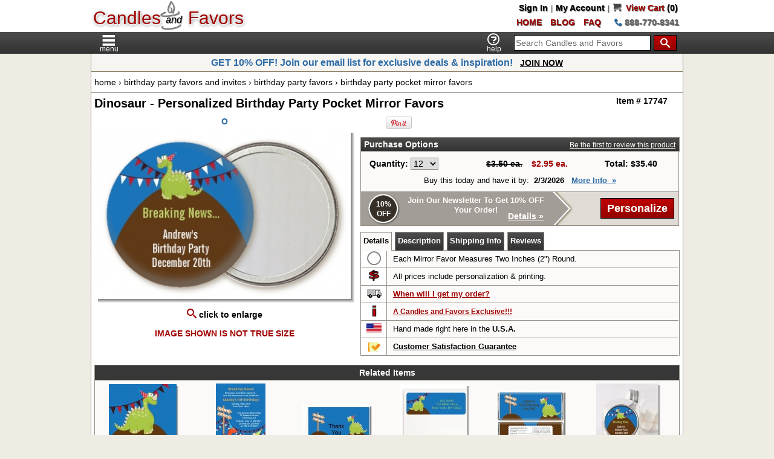

--- FILE ---
content_type: text/html;charset=UTF-8
request_url: https://www.candlesandfavors.com/product/17747/Dinosaur-Personalized-Birthday-Party-Pocket-Mirror-Favors
body_size: 60310
content:
<!DOCTYPE HTML>
<html lang="en" dir="ltr">
<head>
<title>Dinosaur Birthday Party Pocket Mirror Favors</title>
<meta http-equiv="Content-Type" content="text/html; charset=iso-8859-1">
<meta name="viewport" content="width=device-width, initial-scale=1.0">
<meta name="keywords" content="Dinosaur Birthday Party Pocket mirror favors, Dinosaur Birthday Party compact mirror favors, Dinosaur Birthday Party Mirror favors, Custom Birthday Party Mirrors">
<meta name="description" content="Dinosaur Birthday Party Pocket Mirror Favors unique, affordable and adorable with fast shipping!">
<meta name="ROBOTS" content="INDEX, FOLLOW">
<meta property="og:image" content="http://www.candlesandfavors.com/images/dinosaurpbppmf.png">
<link rel="canonical" href="http://www.candlesandfavors.com/product/17747/Dinosaur-Personalized-Birthday-Party-Pocket-Mirror-Favors">
<link rel="icon" type="image/png" href="/images/icons/favicon-cnf.png">
<link rel="stylesheet" type="text/css" href="/stylesheet-cnf-min-75.css">
<link rel="stylesheet" type="text/css" href="/includes/fonts/fonts-1605296278.css">
<link rel="stylesheet" type="text/css" href="/dynamic/pdt-1404033892.css">
<style type="text/css">
div.font-dropdown { height:234px; width:395px; }
.cycle-pager { text-align:center; position:relative; bottom:auto; left:auto; padding:5px 0; }
</style>
<!-- BEGIN: Google Analytics -->
<script type="text/javascript">
var _gaq = _gaq || [];
_gaq.push(['_setAccount', 'UA-5484145-2']);
_gaq.push(['_trackPageview']);
_gaq.push(['_trackPageLoadTime']);
(function() {
  var ga = document.createElement('script'); ga.type = 'text/javascript'; ga.async = true;
  ga.src = ('https:' == document.location.protocol ? 'https://ssl' : 'http://www') + '.google-analytics.com/ga.js';
  var s = document.getElementsByTagName('script')[0]; s.parentNode.insertBefore(ga, s);
})();
</script>
<!-- END: Google Analytics -->
</head>
<body>
<div class="center">
  <div class="header-container">
    <div class="header">
      <div class="ibb a-left header-logo-container">
        <div class="ibb a-left" style="position:relative;padding:12px 0 0;min-width:250px;">
          <a class="home-link" href="https://www.candlesandfavors.com" title="Candles and Favors">
            <span class="price ds-l">Candles</span>&nbsp;<span class="ds-s" style="font-style:italic;font-size:16px;position:relative;top:-2px;">and</span><span class="icon-cnf-candle-1 ds-s" style="position:absolute;left:44%;top:0;"></span>&nbsp;<span class="price ds-l" style="padding:0 0 0 2px;">Favors</span>
          </a>
        </div>
      </div>
      <div class="ibb a-right va-top header-links-container">
        <div class="header-links"><a class="header-links ds-s" href="https://www.candlesandfavors.com/login.php">Sign In</a> | <a class="header-links ds-s" href="https://www.candlesandfavors.com/account.php">My Account</a> | <a id="cart_link" class="header-links ds-s" href="https://www.candlesandfavors.com/shopping_cart.php"><span class="icon-cart"></span>&nbsp;&nbsp;<span class="cart">View&nbsp;Cart</span>&nbsp;(0)</a></div>
        <div class="header-contact"><div class="ib pad-ten-r"><a class="header-links ds-s" href="https://www.candlesandfavors.com" title="Candles and Favors"><span class="faqs">HOME</span></a></div><div class="ib pad-ten-r"><a class="header-links ds-s" href="https://www.candlesandfavors.com/blog/" title="Visit our Blog"><span class="faqs">BLOG</span></a></div><div class="ib pad-ten-r"><a class="header-links ds-s" href="https://www.candlesandfavors.com/faq.php"><span class="faqs">FAQ</span></a></div><div class="contact-number"><a class="contact-number ds-s" href="tel:888-770-8341"><span class="icon-phone"></span> 888-770-8341</a></div></div>
      </div>
    </div>
  </div>
  <div class="top-nav-container">
    <div class="top-nav">
      <div id="menu_toggle" style="display:inline-block">
        <div id="menu_open" style="position:relative;height:36px;">
          <span class="icon-cnf-menu"></span>
          <span class="main smallestText" style="position:absolute;bottom:0;left:-1px;">menu</span>
        </div>
        <div id="menu_close" style="position:relative;height:36px;display:none;">
          <span class="icon-cnf-menu-close"></span>
          <span class="main smallestText" style="position:absolute;bottom:0;left:-1px;">close</span>
        </div>
      </div>
      <div id="logo_toggle"><a class="logo-link" href="https://www.candlesandfavors.com">Candles &amp; Favors</a></div>
      <div class="pad-five-lrt a-right" id="top_nav_search"><form name="quick_find" action="https://www.candlesandfavors.com/advanced_search_result.php" method="get" id="quick_find"><div class="ibb"><input id="search" class="search" type="text" name="keywords" value="Search Candles and Favors" size="16"></div><div class="ibb pad-five-lr"><button class="icon-search-button button"></button></div></form></div>
      <div class="a-left" id="search_toggle">
        <span class="icon-search"></span>
        <span class="main smallestText" style="position:absolute;bottom:0;left:0;">search</span>
      </div>
      <div class="a-left" id="help_toggle" style="height:34px;"><a rel="nofollow" id="hn-help-pu" class="footer" href="https://www.candlesandfavors.com/help"><span class="icon-question"></span></a>        <span class="main smallestText" style="position:absolute;bottom:0;left:4px;">help</span>
      </div>
    </div>
  </div>
  <div class="ibb a-center m-a-lr" id="search_div"><div class="pad-five"><form name="search_f" action="https://www.candlesandfavors.com/advanced_search_result.php" method="get" id="search_f"><div class="ibb"><input id="search_i" class="search" type="text" name="keywords" value="Search Candles and Favors" size="16"></div><div class="ibb pad-five-lr"><button class="icon-search-button button"></button></div></form></div></div>

  <div class="center w-100">
    <div class="body a-left">
    <div class="left-column-filler ibb" style="display:none"></div>
    <div class="left-column va-top" style="display:none"><div>
<div>
<div class="infoBoxHeading a-left"><h3 class="sel-cat-heading birthday-party"><a class="subCat" href="https://www.candlesandfavors.com/8/Birthday-Party-Favors-and-Invites"><span class="header-bar">Birthday Party</span></a></h3></div>
<div><ul class="left-nav"><li class="cat-nav"><a class="cat-nav" href="https://www.candlesandfavors.com/63/Birthday-Invitations" title=" Birthday Invitations ">Birthday Invitations</a></li><li class="cat-nav"><a class="cat-nav" href="https://www.candlesandfavors.com/506/Birthday-Thank-You-Cards" title=" Birthday Thank You Cards ">Birthday Thank You Cards</a></li><li class="cat-nav"><a class="cat-nav" href="https://www.candlesandfavors.com/199/Birthday-Themes" title=" Birthday Themes ">Birthday Themes</a></li><li class="cat-nav"><a class="cat-nav" href="https://www.candlesandfavors.com/478/Birthday-Candy-Bar-Wrappers" title=" Birthday Candy Bar Wrappers ">Birthday Candy Bar Wrappers</a></li><li class="cat-nav"><a class="cat-nav" href="https://www.candlesandfavors.com/584/Birthday-Party-Candle-Favors" title=" Birthday Party Candle Favors ">Birthday Party Candle Favors</a></li><li class="cat-nav-sel"><a class="cat-nav-sel" href="https://www.candlesandfavors.com/100/Birthday-Party-Favors" title=" Birthday Party Favors ">Birthday Party Favors</a></li><li class="cat-nav-s-sel">Birthday Party Pocket Mirror Favors</li><li class="cat-nav"><a class="cat-nav" href="https://www.candlesandfavors.com/1191/Birthday-Centerpieces" title=" Birthday Centerpieces ">Birthday Centerpieces</a></li><li class="cat-nav"><a class="cat-nav" href="https://www.candlesandfavors.com/596/Birthday-Water-Bottle-Labels" title=" Birthday Water Bottle Labels ">Birthday Water Bottle Labels</a></li><li class="cat-nav"><a class="cat-nav" href="https://www.candlesandfavors.com/1016/Birthday-Party-Cello-Bag-Toppers" title=" Birthday Party Cello Bag Toppers ">Birthday Party Cello Bag Toppers</a></li><li class="cat-nav"><a class="cat-nav" href="https://www.candlesandfavors.com/544/Birthday-Cupcake-Wrappers" title=" Birthday Cupcake Wrappers ">Birthday Cupcake Wrappers</a></li><li class="cat-nav"><a class="cat-nav" href="https://www.candlesandfavors.com/593/Birthday-Banners" title=" Birthday Banners ">Birthday Banners</a></li><li class="cat-nav"><a class="cat-nav" href="https://www.candlesandfavors.com/898/Birthday-Wall-Art" title=" Birthday Wall Art ">Birthday Wall Art</a></li><li class="cat-nav"><a class="cat-nav" href="https://www.candlesandfavors.com/167/Birthday-Labels-and-Stickers" title=" Birthday Labels and Stickers ">Birthday Labels and Stickers</a></li><li class="cat-nav"><a class="cat-nav" href="https://www.candlesandfavors.com/276/Birthday-Favor-Tags" title=" Birthday Favor Tags ">Birthday Favor Tags</a></li><li class="cat-nav"><a class="cat-nav" href="https://www.candlesandfavors.com/1217/Birthday-Party-Table-Confetti" title=" Birthday Party Table Confetti ">Birthday Party Table Confetti</a></li><li class="cat-nav"><a class="cat-nav" href="https://www.candlesandfavors.com/591/Birthday-Placemats" title=" Birthday Placemats ">Birthday Placemats</a></li><li class="cat-nav"><a class="cat-nav" href="https://www.candlesandfavors.com/301/Birthday-Do-It-Yourself" title=" Birthday Do It Yourself ">Birthday Do It Yourself</a></li><li class="cat-nav"><a class="cat-nav" href="https://www.candlesandfavors.com/997/Birthday-Mini-Candy-Bar-Stickers" title=" Birthday Mini Candy Bar Stickers ">Birthday Mini Candy Bar Stickers</a></li><li class="cat-nav"><a class="cat-nav" href="https://www.candlesandfavors.com/1091/Birthday-Party-Place-Cards" title=" Birthday Party Place Cards ">Birthday Party Place Cards</a></li><li class="cat-nav-sep bold mediumText">1st Birthday Party</li><li class="cat-nav"><a class="cat-nav" href="https://www.candlesandfavors.com/594/1st-Birthday-Banners" title=" 1st Birthday Banners ">1st Birthday Banners</a></li><li class="cat-nav"><a class="cat-nav" href="https://www.candlesandfavors.com/519/1st-Birthday-Invitations" title=" 1st Birthday Invitations ">1st Birthday Invitations</a></li><li class="cat-nav"><a class="cat-nav" href="https://www.candlesandfavors.com/542/1st-Birthday-Thank-You-Cards" title=" 1st Birthday Thank You Cards ">1st Birthday Thank You Cards</a></li><li class="cat-nav"><a class="cat-nav" href="https://www.candlesandfavors.com/592/1st-Birthday-Placemats" title=" 1st Birthday Placemats ">1st Birthday Placemats</a></li><li class="cat-nav"><a class="cat-nav" href="https://www.candlesandfavors.com/597/1st-Birthday-Water-Bottle-Labels" title=" 1st Birthday Water Bottle Labels ">1st Birthday Water Bottle Labels</a></li><li class="cat-nav"><a class="cat-nav" href="https://www.candlesandfavors.com/1112/1st-Birthday-Cupcake-Wrappers" title=" 1st Birthday Cupcake Wrappers ">1st Birthday Cupcake Wrappers</a></li></ul></div>
</div>
<div>
<div class="infoBoxHeading a-left"><h4><span class="header-bar">More Occasions</span></h4></div>
<div><ul class="left-nav"><li class="cat-nav-top baby-shower"><a class="cat-nav" href="https://www.candlesandfavors.com/96/Baby-Shower" title=" Baby Shower ">Baby Shower</a></li><li class="cat-nav-top bridal-shower"><a class="cat-nav" href="https://www.candlesandfavors.com/97/Bridal-Shower" title=" Bridal Shower ">Bridal Shower</a></li><li class="cat-nav-top corporate-party"><a class="cat-nav" href="https://www.candlesandfavors.com/1019/Corporate-Party-Ideas" title=" Corporate Party Ideas ">Corporate Party</a></li><li class="cat-nav-top everyday-collection"><a class="cat-nav" href="https://www.candlesandfavors.com/402/Everyday-Collection" title=" Everyday Collection ">Everyday Collection</a></li><li class="cat-nav-top graduation-party"><a class="cat-nav" href="https://www.candlesandfavors.com/101/Graduation-Party" title=" Graduation Party ">Graduation Party</a></li><li class="cat-nav-top holiday-party"><a class="cat-nav" href="https://www.candlesandfavors.com/102/Holiday-Party-Favors-and-Gifts" title=" Holiday Party Favors &amp; Gifts ">Holiday Party</a></li><li class="cat-nav-top religious"><a class="cat-nav" href="https://www.candlesandfavors.com/4/Religious" title=" Religious ">Religious</a></li><li class="cat-nav-top retirement-party"><a class="cat-nav" href="https://www.candlesandfavors.com/25/Retirement-Party-Favors" title=" Retirement Party Favors ">Retirement Party</a></li><li class="cat-nav-top school"><a class="cat-nav" href="https://www.candlesandfavors.com/1302/School-Ideas" title=" School Ideas ">School</a></li></ul></div>
</div>
</div>
<div class="customer-care">
<div class="infoBoxHeading a-left"><h4>Customer Care</h4></div>
<div><ul class="left-nav" style="border-bottom:1px solid #938D85;"><li class="survey"><a class="cat-nav" href="https://www.candlesandfavors.com/customer_satisfaction_survey.php" title=" We want to know what you think! Please take a moment to let us know how we are doing. ">Take our Shopping Survey</a></li><li class="newsletter"><a class="cat-nav newsl-pu" href="http://eepurl.com/rfcZT" title=" Join our Newsletter " target="_blank">Join Our Newsletter</a></li><li class="sat-guar"><a class="cat-nav" href="https://www.candlesandfavors.com/satisfaction_guarantee.php">Satisfaction Guarantee</a></li><li class="cust-reviews"><a class="cat-nav" href="https://www.candlesandfavors.com/customer-reviews">Customer Reviews</a></li><li class="help-feedback"><a rel="nofollow" id="l-help-pu" class="cat-nav" href="https://www.candlesandfavors.com/help">Help &amp; Feedback</a></li></ul><div class="pad-five center">
<a class="l-blog" target="_blank" href="http://www.candlesandfavors.com/blog/" title="Visit Our Blog"><img src="/images/pixel_trans.gif" alt="" width="24" height="24"></a>
<a class="l-fb" target="_blank" href="http://www.facebook.com/Candles.Favors" title="Visit Candles &amp; Favors on Facebook"><img src="/images/pixel_trans.gif" alt="" width="24" height="24"></a><a class="l-tw" target="_blank" href="https://twitter.com/candlefavors" title="Follow Candles &amp; Favors on Twitter"><img src="/images/pixel_trans.gif" alt="" width="24" height="24"></a><a class="l-pint" target="_blank" href="http://pinterest.com/CandlesNFavors/" title="Follow Me on Pinterest"><img src="/images/pixel_trans.gif" alt="" width="24" height="24"></a><a class="l-yt" target="_blank" href="http://www.youtube.com/user/candlesandfavors" title="Visit Candles &amp; Favors on You Tube"><img src="/images/pixel_trans.gif" alt="" width="24" height="24"></a><a class="l-ig" href="http://instagram.com/candlesandfavors?ref=badge" title="Visit Candles &amp; Favors on Instagram"><img src="https://badges.instagram.com/static/images/ig-badge-24.png" width="24" height="24" alt="Visit Candles &amp; Favors on Instagram"></a>
</div>
</div>
</div>
<div class="borderTurnaround">
<div style="position:relative;top:56px;left:100px;width:150px;text-align:center">
<div style="padding:0 7px 0 0;line-height:15px">Orders placed now<br> should ship on:</div>
<div style="padding:5px 25px;font-size:14px;font-weight:bold;color:#B00000">January 27th*</div>
<div style="padding:0 22px;font-size:11px;line-height:13px">* Most orders placed by 12 Noon PT Mon-Fri will ship within 2 business days.</div>
</div>
</div>
<div class="pad-five-t center free-stuff">
<a href="https://www.candlesandfavors.com/free_printables" title=" Free Printables "><img src="/images/template/freestuff.jpg" alt=""></a>
</div>
</div>
    <div class="right-column ibb va-top" style="width:100%">
      <div style="border-bottom:1px solid #897E63;background:#f6f5f2"><div class="bold center" style="font-size:16px;padding:5px;color:#2C6BA6;font-family:'Trebuchet MS',Verdana,Arial"> GET 10% OFF! Join our email list for exclusive deals & inspiration! &nbsp;&nbsp;<a class="bold" href="http://eepurl.com/rfcZT" target="_blank">JOIN NOW</a>
 </div></div>
    <table class="w-100">
      <tr>
        <td class="pad-five-tb center va-top"><table class="w-100">
          <tr id="breadcrumb">
            <td>
              <div class="breadcrumb a-left va-top"><a href="https://www.candlesandfavors.com/" class="header-nav">home</a> &rsaquo; <a href="https://www.candlesandfavors.com/8/Birthday-Party-Favors-and-Invites" class="header-nav">birthday party favors and invites</a> &rsaquo; <a href="https://www.candlesandfavors.com/100/Birthday-Party-Favors" class="header-nav">birthday party favors</a> &rsaquo; <a href="https://www.candlesandfavors.com/1117/Birthday-Party-Pocket-Mirror-Favors" class="header-nav">birthday party pocket mirror favors</a></div>
            </td>
          </tr>
          <tr>
<td class="fw-list"><form name="cart_quantity" action="https://www.candlesandfavors.com/product_info.php?action=add_product&amp;products_id=17747" method="post"><div class="flex-container-rw">
  <div class="a-left w-70-rd"><div class="pageHeading pad-five"><h1>Dinosaur - Personalized Birthday Party Pocket Mirror Favors</h1></div></div>
  <div class="a-right w-30-rd"><div class="pad-five"><b>Item &#35; 17747</b></div></div>
</div>
<div class="flex-container-rw">
  <div class="w-45-pp">
    <div class="pad-five va-top" style="margin:auto">
<div class="pad-five-b center"><span class="recommend bold">O</span></div>
<div class="center va-top pad-ten-b">
<div class="smallText center va-top"><a class="product-img" href="/images/dinosaurpbppmf.png" title="Dinosaur - Personalized Birthday Party Pocket Mirror Favors"><img src="/images/thumbnails/tbn/dino/dinosaurpbppmf_438x292.jpg" alt="Dinosaur - Personalized Birthday Party Pocket Mirror Favors" title=" Dinosaur - Personalized Birthday Party Pocket Mirror Favors "></a><br><a class="product-img" href="/images/dinosaurpbppmf.png" title="Dinosaur - Personalized Birthday Party Pocket Mirror Favors"> <b><span class="icon-enlarge"></span> click to enlarge</b></a></div>
</div>
<div class="bold pad-ten-b a-center va-top"><center><FONT COLOR="#A00000">IMAGE SHOWN IS NOT TRUE SIZE</FONT></center><br></div>
    </div>
  </div>

  <div class="w-55-pp">
    <div class="pad-five va-top">
      <div class="pad-ten-b">
        <div class="flex-container-rw">
          <div class="center va-top w-25"><a href="http://pinterest.com/pin/create/button/?url=http%3A%2F%2Fwww.candlesandfavors.com%2Fproduct%2F17747%2FDinosaur-Personalized-Birthday-Party-Pocket-Mirror-Favors&media=http%3A%2F%2Fwww.candlesandfavors.com%2Fimages%2Fdinosaurpbppmf.png&description=Dinosaur%20-%20Personalized%20Birthday%20Party%20Pocket%20Mirror%20Favors" class="pin-it-button" count-layout="horizontal"><img border="0" src="//assets.pinterest.com/images/PinExt.png" title="Pin It"></a></div>
          <div class="center va-top w-25"><a href="http://twitter.com/share" class="twitter-share-button" data-count="horizontal"></a></div>
          <div class="center va-top w-25"><g:plusone size="medium"></g:plusone></div>
          <div class="center va-top w-25"><div class="fb-like" data-href="http%3A%2F%2Fwww.candlesandfavors.com%2Fproduct%2F17747%2FDinosaur-Personalized-Birthday-Party-Pocket-Mirror-Favors" data-layout="button_count" data-action="like" data-show-faces="false" data-share="false"></div></div>
        </div>
      </div>
      <div class="poHeader" style="cursor:default;"><table class="w-100">
        <tr>
          <td class="main a-left"><b>Purchase Options</b></td>
          <td class="main a-right"><a class="reviews" href="#" id="pr-scrollto">Be the first to review this product</a></td>
        </tr>
      </table></div>
      <div class="pad-ten-b"><table class="w-100 border-b-nt">
        <tr>
          <td class="pad-ten"><table class="w-100">
            <tr>
              <td class="bold a-right" style="width:12%">&nbsp;Quantity:&nbsp;</td>
              <td class="a-left" style="width:14%"><select class="main" name="quantity" id="quantity_dd"><option value="12" SELECTED>12</option><option value="13">13</option><option value="14">14</option><option value="15">15</option><option value="16">16</option><option value="17">17</option><option value="18">18</option><option value="19">19</option><option value="20">20</option><option value="21">21</option><option value="22">22</option><option value="23">23</option><option value="24">24</option><option value="25">25</option><option value="26">26</option><option value="27">27</option><option value="28">28</option><option value="29">29</option><option value="30">30</option><option value="31">31</option><option value="32">32</option><option value="33">33</option><option value="34">34</option><option value="35">35</option><option value="36">36</option><option value="37">37</option><option value="38">38</option><option value="39">39</option><option value="40">40</option><option value="41">41</option><option value="42">42</option><option value="43">43</option><option value="44">44</option><option value="45">45</option><option value="46">46</option><option value="47">47</option><option value="48">48</option><option value="49">49</option><option value="50">50</option><option value="51">51</option><option value="52">52</option><option value="53">53</option><option value="54">54</option><option value="55">55</option><option value="56">56</option><option value="57">57</option><option value="58">58</option><option value="59">59</option><option value="60">60</option><option value="61">61</option><option value="62">62</option><option value="63">63</option><option value="64">64</option><option value="65">65</option><option value="66">66</option><option value="67">67</option><option value="68">68</option><option value="69">69</option><option value="70">70</option><option value="71">71</option><option value="72">72</option><option value="73">73</option><option value="74">74</option><option value="75">75</option><option value="76">76</option><option value="77">77</option><option value="78">78</option><option value="79">79</option><option value="80">80</option><option value="81">81</option><option value="82">82</option><option value="83">83</option><option value="84">84</option><option value="85">85</option><option value="86">86</option><option value="87">87</option><option value="88">88</option><option value="89">89</option><option value="90">90</option><option value="91">91</option><option value="92">92</option><option value="93">93</option><option value="94">94</option><option value="95">95</option><option value="96">96</option><option value="97">97</option><option value="98">98</option><option value="99">99</option><option value="100">100</option><option value="101">101</option><option value="102">102</option><option value="103">103</option><option value="104">104</option><option value="105">105</option><option value="106">106</option><option value="107">107</option><option value="108">108</option><option value="109">109</option><option value="110">110</option><option value="111">111</option><option value="112">112</option><option value="113">113</option><option value="114">114</option><option value="115">115</option><option value="116">116</option><option value="117">117</option><option value="118">118</option><option value="119">119</option><option value="120">120</option><option value="121">121</option><option value="122">122</option><option value="123">123</option><option value="124">124</option><option value="125">125</option><option value="126">126</option><option value="127">127</option><option value="128">128</option><option value="129">129</option><option value="130">130</option><option value="131">131</option><option value="132">132</option><option value="133">133</option><option value="134">134</option><option value="135">135</option><option value="136">136</option><option value="137">137</option><option value="138">138</option><option value="139">139</option><option value="140">140</option><option value="141">141</option><option value="142">142</option><option value="143">143</option><option value="144">144</option><option value="145">145</option><option value="146">146</option><option value="147">147</option><option value="148">148</option><option value="149">149</option><option value="150">150</option><option value="151">151</option><option value="152">152</option><option value="153">153</option><option value="154">154</option><option value="155">155</option><option value="156">156</option><option value="157">157</option><option value="158">158</option><option value="159">159</option><option value="160">160</option><option value="161">161</option><option value="162">162</option><option value="163">163</option><option value="164">164</option><option value="165">165</option><option value="166">166</option><option value="167">167</option><option value="168">168</option><option value="169">169</option><option value="170">170</option><option value="171">171</option><option value="172">172</option><option value="173">173</option><option value="174">174</option><option value="175">175</option><option value="176">176</option><option value="177">177</option><option value="178">178</option><option value="179">179</option><option value="180">180</option><option value="181">181</option><option value="182">182</option><option value="183">183</option><option value="184">184</option><option value="185">185</option><option value="186">186</option><option value="187">187</option><option value="188">188</option><option value="189">189</option><option value="190">190</option><option value="191">191</option><option value="192">192</option><option value="193">193</option><option value="194">194</option><option value="195">195</option><option value="196">196</option><option value="197">197</option><option value="198">198</option><option value="199">199</option><option value="200">200</option><option value="201">201</option><option value="202">202</option><option value="203">203</option><option value="204">204</option><option value="205">205</option><option value="206">206</option><option value="207">207</option><option value="208">208</option><option value="209">209</option><option value="210">210</option><option value="211">211</option><option value="212">212</option><option value="213">213</option><option value="214">214</option><option value="215">215</option><option value="216">216</option><option value="217">217</option><option value="218">218</option><option value="219">219</option><option value="220">220</option><option value="221">221</option><option value="222">222</option><option value="223">223</option><option value="224">224</option><option value="225">225</option><option value="226">226</option><option value="227">227</option><option value="228">228</option><option value="229">229</option><option value="230">230</option><option value="231">231</option><option value="232">232</option><option value="233">233</option><option value="234">234</option><option value="235">235</option><option value="236">236</option><option value="237">237</option><option value="238">238</option><option value="239">239</option><option value="240">240</option><option value="241">241</option><option value="242">242</option><option value="243">243</option><option value="244">244</option><option value="245">245</option><option value="246">246</option><option value="247">247</option><option value="248">248</option><option value="249">249</option><option value="250">250</option><option value="251">251</option><option value="252">252</option><option value="253">253</option><option value="254">254</option><option value="255">255</option><option value="256">256</option><option value="257">257</option><option value="258">258</option><option value="259">259</option><option value="260">260</option><option value="261">261</option><option value="262">262</option><option value="263">263</option><option value="264">264</option><option value="265">265</option><option value="266">266</option><option value="267">267</option><option value="268">268</option><option value="269">269</option><option value="270">270</option><option value="271">271</option><option value="272">272</option><option value="273">273</option><option value="274">274</option><option value="275">275</option><option value="276">276</option><option value="277">277</option><option value="278">278</option><option value="279">279</option><option value="280">280</option><option value="281">281</option><option value="282">282</option><option value="283">283</option><option value="284">284</option><option value="285">285</option><option value="286">286</option><option value="287">287</option><option value="288">288</option><option value="289">289</option><option value="290">290</option><option value="291">291</option><option value="292">292</option><option value="293">293</option><option value="294">294</option><option value="295">295</option><option value="296">296</option><option value="297">297</option><option value="298">298</option><option value="299">299</option><option value="300">300</option></select></td>
              <td class="pad-ten-lr bold a-right"><s>$3.50 ea.</s></td>
              <td class="pad-five-l bold productSpecialPrice a-left" id="product_price_ea">$2.95 ea.</td>
              <td class="bold center" id="product_price_total">Total: $35.40</td>
            </tr>
          </table></td>
        </tr>
<tr><td class="pad-ten-b center smallText">Buy this today and have it by: &nbsp;<b>2/3/2026</b>&nbsp; &nbsp;<span class="bold" style="color:#2C6BA6;text-decoration:underline;cursor:pointer;" id="more_ship">More&nbsp;Info&nbsp;&nbsp;&raquo;</span></td></tr>        <tr>
          <td style="background:#E0DBD4;border-top:1px solid #938D85;padding:0"><table class="w-100">
            <tr>
              <td id="add_to_cart_sales_banner" style="padding:0">
                <div id="sales_arrow" style="position:relative;height:55px;width:350px;cursor:pointer;">
                  <div class="sprite" style="position:absolute;height:55px;width:70px;background-position:0 0;"></div>
                  <div style="position:absolute;left:70px;height:55px;width:240px;background-color:#A29D96;"></div>
                  <div class="sprite" style="position:absolute;left:310px;height:55px;width:40px;background-position:-70px 0;"></div>
                  <div class="bold smallestText" style="position:absolute;top:12px;left:15px;width:44px;height:35px;text-align:center;color:#fff;line-height:16px">10%<br>OFF</div>
                  <div class="bold smallText" style="position:absolute;top:6px;left:67px;width:245px;height:25px;text-align:center;color:#fff;">Join Our Newsletter To Get 10% OFF Your Order!</div>
                  <div class="bold" style="position:absolute;top:32px;left:70px;width:145px;height:15px;text-align:center;color:#fff;"></div>
                  <div class="bold" style="position:absolute;top:32px;left:235px;width:75px;height:15px;text-align:center;color:#fff;text-decoration:underline;">Details &raquo;</div>
                </div>
              </td>
              <td class="center va-mid" id="add_to_cart_button"><input type="hidden" name="products_id" value="17747"><input class="button" type="submit" value="Personalize" title=" Personalize " name="preview"><input type="hidden" name="min_order" value="12" id="min_order"><input type="hidden" name="attribs_price" class="attribs_price" id="attrib_220"></td>
            </tr>
          </table></td>
        </tr>
      </table></div>
<div class="pd-tabs-cont va-top a-left">
<div class="pd-tabs">
<div class="pd-tab"><div id="pd-det" class="pd-tab-i-sel">&nbsp;Details&nbsp;</div></div><div class="pd-tab"><div id="pd-desc" class="pd-tab-i">&nbsp;Description&nbsp;</div></div>
<div class="pd-tab"><div id="pd-ship" class="pd-tab-i">&nbsp;Shipping Info&nbsp;</div></div>
<div class="pd-tab"><div id="pd-pr" class="pd-tab-i">&nbsp;Reviews&nbsp;</div></div>
</div>
</div>
<div class="pad-ten-b">
<div class="borderNoBot" id="pd-d-det"><table class="w-100">
<tr>
<td class="colLeft center va-mid" style="width:8%"><img src="/images/pixel_trans.gif" alt="" width="25" height="25" class="pdti" id="pdti_29"></td>
<td class="colRight smallText a-left">Each Mirror Favor Measures Two Inches (2") Round.</td>
</tr>
<tr>
<td class="colLeft center va-mid" style="width:8%"><img src="/images/pixel_trans.gif" alt="" width="25" height="25" class="pdti" id="pdti_9"></td>
<td class="colRight smallText a-left">All prices include personalization &amp; printing.</td>
</tr>
<tr>
<td class="colLeft center va-mid" style="width:8%"><img src="/images/pixel_trans.gif" alt="" width="25" height="25" class="pdti" id="pdti_34"></td>
<td class="colRight smallText a-left"><span class="when">When will I get my order?</span></td>
</tr>
<tr>
<td class="colLeft center va-mid" style="width:8%"><img src="/images/pixel_trans.gif" alt="" width="25" height="25" class="pdti" id="pdti_13"></td>
<td class="colRight smallText a-left"><a class="exclusive" href="/popup-4/Candles-and-Favors-Exclusive" target="_blank"><b>A Candles and Favors Exclusive!!!</b></a></td>
</tr>
<tr>
<td class="colLeft center va-mid" style="width:8%"><img src="/images/pixel_trans.gif" alt="" width="25" height="25" class="pdti" id="pdti_14"></td>
<td class="colRight smallText a-left">Hand made right here in the <b>U.S.A.</b></td>
</tr>
<tr>
<td class="colLeft center va-mid"><img src="/images/pixel_trans.gif" alt="" width="25" height="25" class="sprite-li sat-guar"></td>
<td class="colRight a-left"><a rel="nofollow" class="smallText bold" href="https://www.candlesandfavors.com/satisfaction_guarantee.php">Customer Satisfaction Guarantee</a></td>
</tr>
</table></div>
<div class="pdBox2" id="pd-d-desc" style="display:none">
<div class="products-desc pad-five a-left"><p>Are you looking for a Birthday Party favor that your guests are sure to keep and use? Why not give a favor that will get used regularly by the girls whether they are young or old for years to come. We are talking about a staple in every woman&#39;s purse the compact mirror!</p><p>Our Dinosaur Birthday Party Pocket Mirrors are the perfect themed favor. Each adorable mirror is personalized with your custom text and is designed to match our Dinosaur theme perfectly.</p><p>Our Hand Made Custom Pocket Mirror Favor Details:</p><ul><li>Measures a little over two inches (2”) round.</li><li>Personalized with up to three (3) lines of text.</li><li>Text is available in many font colors and styles.</li><li>The Personalized Back is printed on our quality digital press.</li><li>The back is mylar which adds a nice shine to the design and is water resistant.</li><li>The mirror is made of genuine high quality glass and not PLASTIC.</li><li>Hand Made in the USA!</li></ul></div>
</div>
<div class="pdBox2" id="pd-d-ship" style="display:none">
<div class="pad-five a-left"><div class="bold pad-five-b">Shipping Methods and Guaranteed Delivery Dates</div><div class="border pad-five"><table class="w-100"><tr><td class="smallestText bold price a-left">STANDARD</td><td class="smallestText a-right">Guaranteed Delivery Date: <span class="bold">2/3/2026</span>.</td></tr><tr><td class="smallestText bold price a-left">QUICK</td><td class="smallestText a-right">Guaranteed Delivery Date: <span class="bold">2/2/2026</span>.</td></tr><tr><td class="smallestText bold price a-left">SPEEDY</td><td class="smallestText a-right">Guaranteed Delivery Date: <span class="bold">1/30/2026</span>.</td></tr><tr><td class="smallestText bold price a-left">ASAP</td><td class="smallestText a-right">Guaranteed Delivery Date: <span class="bold">1/29/2026</span>.</td></tr></table></div><div class="pad-five"><p class="sprite note">Except during severe weather conditions or other natural disasters, guaranteed delivery means if we miss our delivery date we will refund the shipping cost.</p><p class="sprite note">Guaranteed delivery dates only apply to orders shipping within the 48 contiguous United States. Orders shipping to Alaska, U.S. territories, or international destinations may take up to an additional 5 business days.</p></div><div class="bold pad-five-tb">Flat Rate Shipping Charges</div><div class="borderNoBot"><table class="w-100"><tr><td class="infoBoxHeading b-right w-30"><span class="smallText">Products Total</span></td><td class="infoBoxHeading b-right w-15"><span class="smallestText price">STANDARD</span></td><td class="infoBoxHeading b-right w-15"><span class="smallestText price">QUICK</span></td><td class="infoBoxHeading b-right w-15"><span class="smallestText price">SPEEDY</span></td><td class="infoBoxHeading b-end w-15"><span class="smallestText price">ASAP</span></td></tr><tr><td class="smallestText b-right">up to $13.98</td><td class="smallestText b-right">$3.95</td><td class="smallestText b-right">$12.95</td><td class="smallestText b-right">$19.95</td><td class="smallestText b-end">$29.95</td></tr><tr><td class="smallestText b-right">$13.99 to $30</td><td class="smallestText b-right">$6.95</td><td class="smallestText b-right">$14.95</td><td class="smallestText b-right">$20.95</td><td class="smallestText b-end">$32.95</td></tr><tr><td class="smallestText b-right">$30.01 to $45</td><td class="smallestText b-right">$6.95</td><td class="smallestText b-right">$16.95</td><td class="smallestText b-right">$22.95</td><td class="smallestText b-end">$34.95</td></tr><tr><td class="smallestText b-right">$45.01 to $75</td><td class="smallestText b-right">$8.95</td><td class="smallestText b-right">$19.95</td><td class="smallestText b-right">$24.95</td><td class="smallestText b-end">$39.95</td></tr><tr><td class="smallestText b-right">$75.01 to $100</td><td class="smallestText b-right">$12.95</td><td class="smallestText b-right">$24.95</td><td class="smallestText b-right">$27.95</td><td class="smallestText b-end">$44.95</td></tr><tr><td class="smallestText b-right">$100.01 to $200</td><td class="smallestText b-right">$15.95</td><td class="smallestText b-right">$34.95</td><td class="smallestText b-right">$49.95</td><td class="smallestText b-end">$64.95</td></tr><tr><td class="smallestText b-right">$200.01 to $300</td><td class="smallestText b-right">$24.95</td><td class="smallestText b-right">$39.95</td><td class="smallestText b-right">$59.95</td><td class="smallestText b-end">$74.95</td></tr><tr><td class="smallestText b-right">$300.01 to $400</td><td class="smallestText b-right">$34.95</td><td class="smallestText b-right">$49.95</td><td class="smallestText b-right">$69.95</td><td class="smallestText b-end">$84.95</td></tr><tr><td class="smallestText b-right">$400.01 and over</td><td class="smallestText b-right">$39.95</td><td class="smallestText b-right">$59.95</td><td class="smallestText b-right">$79.95</td><td class="smallestText b-end">$94.95</td></tr></table></div><div class="bold pad-ten-t">Rules and Exceptions</div><div class="pad-five"><p class="sprite note">Flat rate shipping charges are calculated based on pre-tax and pre-discount merchandise totals.</p><p class="sprite note">Flat rate shipping charges only apply to orders shipping within the 48 contiguous United States.</p><p class="sprite note">For orders shipping to Alaska, Hawaii, U.S. territories or international destinations, shipping rates can be calculated during checkout.</p></div></div>
</div>
<div class="pdBox2" id="pd-d-pr" style="display:none">
<div class="pad-five a-left"><div>
<div class="pad-ten"><table class="w-100">
<tr>
<td class="a-left">There are currently no product reviews.</td>
<td>&nbsp;<input type="hidden" name="no_pr" value="true" id="no_pr"></td>
</tr>
</table></div>
</div>
</div>
</div>
</div>
    </div>
  </div>
</div>
<div class="pad-five-lr">
<div class="infoBoxHeading borderNoBot center">Related Items</div>
<div class="border-b a-left flex-container-pl" style="max-width:966px;">
<div class="center w-16-rd-pl"><div class="pad-five"><a class="related" href="https://www.candlesandfavors.com/212/Dinosaur-Birthday-Party-Theme"><img src="/images/thumbnails/tbn/jpg/212_13599630301373_115x114.jpg" alt="Dinosaur Birthday Party Theme thumbnail" title=" Dinosaur Birthday Party Theme thumbnail "><br>Dinosaur Birthday Party Theme</a></div></div>
<div class="center w-16-rd-pl" style=""><div class="pad-five"><a class="related" href="https://www.candlesandfavors.com/product/808/Dinosaur-Birthday-Party-Invitations"><img src="/images/thumbnails/tbn/dino/dinosaur_birthday_invitation_82x115.jpg" alt="Dinosaur - Birthday Party Invitations thumbnail" title=" Dinosaur - Birthday Party Invitations thumbnail "><br>Dinosaur - Birthday Party Invitations</a></div></div>
<div class="center w-16-rd-pl" style=""><div class="pad-five"><a class="related" href="https://www.candlesandfavors.com/product/4551/Dinosaur-Birthday-Party-Thank-You-Cards"><img src="/images/thumbnails/tbn/dino/dinosaur_thank_you_card_115x80.jpg" alt="Dinosaur - Birthday Party Thank You Cards thumbnail" title=" Dinosaur - Birthday Party Thank You Cards thumbnail "><br>Dinosaur - Birthday Party Thank You Cards</a></div></div>
<div class="center w-16-rd-pl" style=""><div class="pad-five"><a class="related" href="https://www.candlesandfavors.com/product/14809/Dinosaur-Birthday-Party-Return-Address-Labels"><img src="/images/thumbnails/tbn/dino/dinosaurbpral_115x114.jpg" alt="Dinosaur - Birthday Party Return Address Labels thumbnail" title=" Dinosaur - Birthday Party Return Address Labels thumbnail "><br>Dinosaur - Birthday Party Return Address Labels</a></div></div>
<div class="center w-16-rd-pl" style=""><div class="pad-five"><a class="related" href="https://www.candlesandfavors.com/product/961/Dinosaur-Personalized-Birthday-Party-Candy-Bar-Wrappers"><img src="/images/thumbnails/tbn/dino/dinosaur_candy_bar_wrapper_115x103.jpg" alt="Dinosaur - Personalized Birthday Party Candy Bar Wrappers thumbnail" title=" Dinosaur - Personalized Birthday Party Candy Bar Wrappers thumbnail "><br>Dinosaur - Personalized Birthday Party Candy Bar Wrappers</a></div></div>
<div class="center w-16-rd-pl" style=""><div class="pad-five"><a class="related" href="https://www.candlesandfavors.com/product/18888/Dinosaur-Personalized-Birthday-Party-Candy-Jar"><img src="/images/thumbnails/tbn/dino/dinosaur_candy_jar_106x115.jpg" alt="Dinosaur - Personalized Birthday Party Candy Jar thumbnail" title=" Dinosaur - Personalized Birthday Party Candy Jar thumbnail "><br>Dinosaur - Personalized Birthday Party Candy Jar</a></div></div>
<div class="center w-16-rd-pl hidden-items" style="display:none;"><div class="pad-five"><a class="related" href="https://www.candlesandfavors.com/product/19290/Dinosaur-Birthday-Party-Candle-Favors"><img src="/images/thumbnails/tbn/dino/dinosaur_candle_tins_1oz_115x61.jpg" alt="Dinosaur - Birthday Party Candle Favors thumbnail" title=" Dinosaur - Birthday Party Candle Favors thumbnail "><br>Dinosaur - Birthday Party Candle Favors</a></div></div>
<div class="center w-16-rd-pl hidden-items" style="display:none;"><div class="pad-five"><a class="related" href="https://www.candlesandfavors.com/product/23922/Dinosaur-Birthday-Party-Black-Candle-Tin-Favors"><img src="/images/thumbnails/tbn/dino/dinosaur_candle_tins_2oz_black_115x96.jpg" alt="Dinosaur - Birthday Party Black Candle Tin Favors thumbnail" title=" Dinosaur - Birthday Party Black Candle Tin Favors thumbnail "><br>Dinosaur - Birthday Party Black Candle Tin Favors</a></div></div>
<div class="center w-16-rd-pl hidden-items" style="display:none;"><div class="pad-five"><a class="related" href="https://www.candlesandfavors.com/product/16442/Dinosaur-Birthday-Party-Cupcake-Wrappers"><img src="/images/thumbnails/tbn/dino/dino_birthday_cupcake_wrapper_115x45.jpg" alt="Dinosaur - Birthday Party Cupcake Wrappers thumbnail" title=" Dinosaur - Birthday Party Cupcake Wrappers thumbnail "><br>Dinosaur - Birthday Party Cupcake Wrappers</a></div></div>
<div class="center w-16-rd-pl hidden-items" style="display:none;"><div class="pad-five"><a class="related" href="https://www.candlesandfavors.com/product/24306/Dinosaur-Birthday-Party-Gold-Tin-Candle-Favors"><img src="/images/thumbnails/tbn/dino/dinosaur_candle_tins_2oz_gold_115x102.jpg" alt="Dinosaur - Birthday Party Gold Tin Candle Favors thumbnail" title=" Dinosaur - Birthday Party Gold Tin Candle Favors thumbnail "><br>Dinosaur - Birthday Party Gold Tin Candle Favors</a></div></div>
<div class="center w-16-rd-pl hidden-items" style="display:none;"><div class="pad-five"><a class="related" href="https://www.candlesandfavors.com/product/22432/Dinosaur-Birthday-Party-Goodie-Bags"><img src="/images/thumbnails/tbn/dino/dinosaur_candy_boxes_81x115.jpg" alt="Dinosaur - Birthday Party Goodie Bags thumbnail" title=" Dinosaur - Birthday Party Goodie Bags thumbnail "><br>Dinosaur - Birthday Party Goodie Bags</a></div></div>
<div class="center w-16-rd-pl hidden-items" style="display:none;"><div class="pad-five"><a class="related" href="https://www.candlesandfavors.com/product/26722/Dinosaur-Birthday-Party-Petite-Invitations"><img src="/images/thumbnails/tbn/dino/dinosaur_invite_petite_82x115.jpg" alt="Dinosaur - Birthday Party Petite Invitations thumbnail" title=" Dinosaur - Birthday Party Petite Invitations thumbnail "><br>Dinosaur - Birthday Party Petite Invitations</a></div></div>
<div class="center w-16-rd-pl hidden-items" style="display:none;"><div class="pad-five"><a class="related" href="https://www.candlesandfavors.com/product/21965/Dinosaur-Custom-Birthday-Party-Favor-Tins"><img src="/images/thumbnails/tbn/dino/dinosaur_custom_favor_tins_1oz2oz4oz_115x71.jpg" alt="Dinosaur - Custom Birthday Party Favor Tins thumbnail" title=" Dinosaur - Custom Birthday Party Favor Tins thumbnail "><br>Dinosaur - Custom Birthday Party Favor Tins</a></div></div>
<div class="center w-16-rd-pl hidden-items" style="display:none;"><div class="pad-five"><a class="related" href="https://www.candlesandfavors.com/product/16423/Dinosaur-Custom-Rectangle-Birthday-Party-StickerLabels"><img src="/images/thumbnails/tbn/dino/dinosaurcrbps_64x115.jpg" alt="Dinosaur - Custom Rectangle Birthday Party Sticker/Labels thumbnail" title=" Dinosaur - Custom Rectangle Birthday Party Sticker/Labels thumbnail "><br>Dinosaur - Custom Rectangle Birthday Party Sticker/Labels</a></div></div>
<div class="center w-16-rd-pl hidden-items" style="display:none;"><div class="pad-five"><a class="related" href="https://www.candlesandfavors.com/product/20869/Dinosaur-Hershey-Kiss-Birthday-Party-Sticker-Labels"><img src="/images/thumbnails/tbn/dino/dinosaur_hershey_kiss_stickers_115x114.jpg" alt="Dinosaur - Hershey Kiss Birthday Party Sticker Labels thumbnail" title=" Dinosaur - Hershey Kiss Birthday Party Sticker Labels thumbnail "><br>Dinosaur - Hershey Kiss Birthday Party Sticker Labels</a></div></div>
<div class="center w-16-rd-pl hidden-items" style="display:none;"><div class="pad-five"><a class="related" href="https://www.candlesandfavors.com/product/15693/Dinosaur-Personalized-Birthday-Party-Card-Stock-Favor-Tags"><img src="/images/thumbnails/tbn/dino/dinosaurpbpcsft_115x115.jpg" alt="Dinosaur - Personalized Birthday Party Card Stock Favor Tags thumbnail" title=" Dinosaur - Personalized Birthday Party Card Stock Favor Tags thumbnail "><br>Dinosaur - Personalized Birthday Party Card Stock Favor Tags</a></div></div>
<div class="center w-16-rd-pl hidden-items" style="display:none;"><div class="pad-five"><a class="related" href="https://www.candlesandfavors.com/product/25758/Dinosaur-Personalized-Birthday-Party-Magnet-Favors"><img src="/images/thumbnails/tbn/dino/dinosaur_magnets_115x115.jpg" alt="Dinosaur - Personalized Birthday Party Magnet Favors thumbnail" title=" Dinosaur - Personalized Birthday Party Magnet Favors thumbnail "><br>Dinosaur - Personalized Birthday Party Magnet Favors</a></div></div>
<div class="center w-16-rd-pl hidden-items" style="display:none;"><div class="pad-five"><a class="related" href="https://www.candlesandfavors.com/product/17243/Dinosaur-Round-Personalized-Birthday-Party-Sticker-Labels"><img src="/images/thumbnails/tbn/dino/dinosaur_round_sticker_115x115.jpg" alt="Dinosaur - Round Personalized Birthday Party Sticker Labels thumbnail" title=" Dinosaur - Round Personalized Birthday Party Sticker Labels thumbnail "><br>Dinosaur - Round Personalized Birthday Party Sticker Labels</a></div></div>
<div class="center w-16-rd-pl hidden-items" style="display:none;"><div class="pad-five"><a class="related" href="https://www.candlesandfavors.com/product/15692/Dinosaur-Square-Personalized-Birthday-Party-Sticker-Labels"><img src="/images/thumbnails/tbn/dino/dinosaurspbpsl_115x115.jpg" alt="Dinosaur - Square Personalized Birthday Party Sticker Labels thumbnail" title=" Dinosaur - Square Personalized Birthday Party Sticker Labels thumbnail "><br>Dinosaur - Square Personalized Birthday Party Sticker Labels</a></div></div>
<div id="show_more_items" class="pad-five center bold w-100" style="color:#2C6BA6;text-decoration:underline;cursor:pointer;">SHOW MORE ITEMS</div>
</div>
</div></form></td>
          </tr>
        </table></td>
      </tr>
    </table></div>
    </div>

<!-- body_eof //-->
    <div class="footer">
      <div class="pad-ten-b a-left flex-container-rw">
        <div class="va-top w-25-rd-f">
          <ul class="footer">
            <li class="footer-h">Customer Service<span class="icon-play3"></span></li>
            <li class="footer"><a class="footer" href="https://www.candlesandfavors.com/contact_us.php">Contact Us</a></li>
            <li class="footer"><a rel="nofollow" id="f-help-pu" class="footer" href="https://www.candlesandfavors.com/help">Help &amp; Feedback</a></li>
            <li class="footer"><a class="footer newsl-pu" href="http://eepurl.com/rfcZT" target="_blank">Join Our Newsletter</a></li>
            <li class="footer">Phone: <a href="tel:888-770-8341">888-770-8341</a></li>
            <li class="footer">Email: <a class="footer" href="mailto:support@candlesandfavors.com">support@candlesandfavors.com</a></li>
            <li class="footer">Hours: M - F: 9:00 AM - 3:00 PM PT</li>
          </ul>
        </div>
        <div class="va-top w-25-rd-f">
          <ul class="footer">
            <li class="footer-h">About Us<span class="icon-play3"></span></li>
            <li class="footer"><a class="footer" href="https://www.candlesandfavors.com/about_us.php">About Candles and Favors</a></li>
            <li class="footer"><a class="footer" href="https://www.candlesandfavors.com/customer-reviews">Customer Reviews</a></li>
            <li class="footer"><a class="footer" href="https://www.candlesandfavors.com/satisfaction_guarantee.php">Satisfaction Guarantee</a></li>
            <li class="footer"><a class="footer" href="https://www.candlesandfavors.com/press_center.php">Press Center</a></li>
            <li class="footer"><a class="footer" href="https://www.candlesandfavors.com/sitemap.php">Site Map</a></li>
            <li class="footer"><a class="footer" href="https://www.candlesandfavors.com/faq.php">FAQ</a></li>
          </ul>
        </div>
        <div class="va-top w-25-rd-f">
          <ul class="footer">
            <li class="footer-h">Order Information<span class="icon-play3"></span></li>
            <li class="footer"><a class="footer" href="https://www.candlesandfavors.com/account.php">Order Status</a></li>
            <li class="footer"><a class="footer" href="https://www.candlesandfavors.com/faq.php">Order Info &amp; FAQ</a></li>
            <li class="footer"><a class="footer" href="https://www.candlesandfavors.com/shipping.php">Shipping Information</a></li>
          </ul>
        </div>
        <div class="va-top w-25-rd-f" style="min-width:220px">
          <ul class="footer">
            <li class="footer-h">Privacy Information<span class="icon-play3"></span></li>
            <li class="footer"><a class="footer" href="https://www.candlesandfavors.com/privacy.php">Privacy Policy</a></li>
            <li class="footer" style="margin:0">&nbsp;</li>
            <li class="footer-h">Articles &amp; Blog<span class="icon-play3"></span></li>
            <li class="footer"><a class="footer" href="https://www.candlesandfavors.com/articles.php">Candles and Favors Articles</a></li>
            <li class="footer"><a class="footer" href="http://www.candlesandfavors.com/blog/">Candles and Favors Blog</a></li>
          </ul>
        </div>
      </div>

      <div class="va-top pad-ten-b">
        <div class="ibb va-top">
          <div class="bold">Follow Us:</div>
          <ul>
            <li class="footer" style="text-align:center;height:25px;overflow:hidden;">
              <a class="l-blog" target="_blank" href="http://www.candlesandfavors.com/blog/" title="Visit Our Blog" style="line-height:1.5em;"><img src="/images/pixel_trans.gif" alt="" width="24" height="24"></a>
              <a class="l-fb" target="_blank" href="http://www.facebook.com/Candles.Favors" title="Visit Candles &amp; Favors on Facebook" style="line-height:1.5em;"><img src="/images/pixel_trans.gif" alt="" width="24" height="24"></a>
              <a class="l-tw" target="_blank" href="https://twitter.com/candlefavors" title="Follow Candles &amp; Favors on Twitter" style="line-height:1.5em;"><img src="/images/pixel_trans.gif" alt="" width="24" height="24"></a>
              <a class="l-pint" target="_blank" href="http://pinterest.com/CandlesNFavors/" title="Follow Me on Pinterest" style="line-height:1.5em;"><img src="/images/pixel_trans.gif" alt="" width="24" height="24"></a>
              <a class="l-yt" target="_blank" href="http://www.youtube.com/user/candlesandfavors" title="Visit Candles &amp; Favors on You Tube" style="line-height:1.5em;"><img src="/images/pixel_trans.gif" alt="" width="24" height="24"></a>
              <a href="http://instagram.com/candlesandfavors?ref=badge" title="Visit Candles &amp; Favors on Instagram" style="line-height:1.5em;">
                <img src="https://badges.instagram.com/static/images/ig-badge-24.png" width="24" height="24" alt="Visit Candles &amp; Favors on Instagram">
              </a>
            </li>
          </ul>
        </div>
        <div class="ibb va-top">
          <div class="bold">We gladly accept:</div>
          <ul>
            <li class="footer" style="text-align:center;padding-bottom:5px"><img src="/images/pixel_trans.gif" alt="" width="140" height="22" class="sprite" id="payment_types"></li>
          </ul>
        </div>
      </div>
        <div class="pad-ten-b center w-100" style="margin:auto">
          <div>
            <div class="ibb center w-33" style="min-width:300px">
              <script type="text/javascript">//<![CDATA[
                var tlJsHost = ((window.location.protocol == "https:") ? "https://secure.trust-provider.com/" : "http://www.trustlogo.com/");
                document.write(unescape("%3Cscript src='" + tlJsHost + "trustlogo/javascript/trustlogo.js' type='text/javascript'%3E%3C/script%3E"));
                //]]></script>
              <script language="JavaScript" type="text/javascript">
                TrustLogo("https://www.positivessl.com/images/seals/positivessl_trust_seal_lg_222x54.png", "POSDV", "none");
              </script></div>            
            <div class="ibb center w-33" style="min-width:300px"><img src="/images/pixel_trans.gif" alt="GoDaddy.com Authorized Merchant - Click to Verify" title=" GoDaddy.com Authorized Merchant - Click to Verify " width="150" height="78" class="sprite" id="gdsec" onclick="verifySeal();"></div>
            <div class="ibb center w-30" style="min-width:90px"><!-- (c) 2005, 2014. Authorize.Net is a registered trademark of CyberSource Corporation --> <div class="AuthorizeNetSeal"> <script type="text/javascript" language="javascript">var ANS_customer_id="b5a06de8-a26b-4165-b74f-f2fe54983850";</script> <script type="text/javascript" language="javascript" src="https://verify.authorize.net/anetseal/seal.js"></script><a href="http://www.authorize.net/" id="AuthorizeNetText" target="_blank">Electronic Payments</a></div></div>
          </div>
        </div>
      <div class="copyright center pad-ten-tb">Copyright &copy; 2001-2026 CandlesandFavors.com</div>
    </div>
  </div>
</div>
<meta property="og:site_name" content="Candles and Favors">
<div itemscope itemtype="http://schema.org/Product">
  <meta itemprop="name" content="Dinosaur - Personalized Birthday Party Pocket Mirror Favors">
  <meta itemprop="url" content="http://www.candlesandfavors.com/product/17747/Dinosaur-Personalized-Birthday-Party-Pocket-Mirror-Favors">
  <meta itemprop="description" content="Dinosaur Birthday Party Pocket Mirror Favors unique, affordable and adorable with fast shipping!">
  <meta itemprop="image" content="http://www.candlesandfavors.com/images/dinosaurpbppmf.png">
  <div itemprop="aggregateRating" itemscope itemtype="http://schema.org/AggregateRating">
    <meta itemprop="ratingValue" content="0.0">
    <meta itemprop="reviewCount" content="0">
    <meta itemprop="bestRating" content="0">
    <meta itemprop="worstRating" content="0">
  </div>
  <div itemprop="offers" itemscope itemtype="http://schema.org/Offer">
    <meta itemprop="price" content="$2.95">
    <meta itemprop="priceCurrency" content="USD">
    <meta itemprop="availability" content="In Stock">
  </div>
</div>
<div id="prLoading" style="display:none;"><div id="prLoadingImg"></div></div>
<div id="prError" style="display:none;"><div class="pad-main bold">We&#39;re sorry, Review information is currently unavailable for this item.</div></div>
<div title="Join Our Newsletter To Get 10% OFF Your Order!" id="sales_arrow_dialog" style="display:none;">
<div class="pad-ten"><!-- Begin MailChimp Signup Form -->
<link href="//cdn-images.mailchimp.com/embedcode/slim-081711.css" rel="stylesheet" type="text/css">
<style type="text/css">
	#mc_embed_signup{background:#fff; clear:left; font:14px Helvetica,Arial,sans-serif; }
	/* Add your own MailChimp form style overrides in your site stylesheet or in this style block.
	   We recommend moving this block and the preceding CSS link to the HEAD of your HTML file. */
</style>
<div id="mc_embed_signup">
<form action="//candlesandfavors.us6.list-manage.com/subscribe/post?u=57f8d333f06e107a123543c06&amp;id=7c65fe5007" method="post" id="mc-embedded-subscribe-form" name="mc-embedded-subscribe-form" class="validate" target="_blank" novalidate>
    <div id="mc_embed_signup_scroll">
	<label for="mce-EMAIL">Subscribe to our mailing list</label>
	<input type="email" value="" name="EMAIL" class="email" id="mce-EMAIL" placeholder="email address" required>
    <!-- real people should not fill this in and expect good things - do not remove this or risk form bot signups-->
    <div style="position: absolute; left: -5000px;"><input type="text" name="b_57f8d333f06e107a123543c06_7c65fe5007" tabindex="-1" value=""></div>
    <div class="clear"><input type="submit" value="Subscribe" name="subscribe" id="mc-embedded-subscribe" class="button"></div>
    </div>
</form>
</div>

<!--End mc_embed_signup--></div>
</div>
<script type="text/javascript">
var productsPrice = 2.95;
var productsID = 17747;
var pricePrefix = '$';
var priceBreaksArray = {};
var hideShowOptionsArray = {};
var disableOptionsArray = {21:{1111:{3:1,4:1}, 873:{3:0,4:0}, 872:{3:1,4:0},1124:{3:1,4:1}, 1110:{3:1,4:1}, 239:{3:1,4:1},192:{3:1,4:1}, 1279:{3:1,4:1}, 1280:{3:1,4:1}}};
var attribsPricesArray = {220:{1982:0.00,1347:0.35}};
</script>
<script type="text/javascript">var hiddenLeftColumn = true;</script>
<script type="text/javascript" src="/includes/jquery/jquery.global-all-54.min.js"></script>
<script type="text/javascript" src="//assets.pinterest.com/js/pinit.js"></script>
<script type="text/javascript">
$(document).ready(function() {
});
</script>
<!-- Google Code for Remarketing Tag -->
<script type="text/javascript">
var google_tag_params = {
ecomm_prodid: '17747',
ecomm_pagetype: 'product',
ecomm_totalvalue: '2.95',
};
</script>
<script type="text/javascript">
/* <![CDATA[ */
var google_conversion_id = 1031576215;
var google_custom_params = window.google_tag_params;
var google_remarketing_only = true;
/* ]]> */
</script>
<script type="text/javascript" src="//www.googleadservices.com/pagead/conversion.js">
</script>
</body>
</html>
